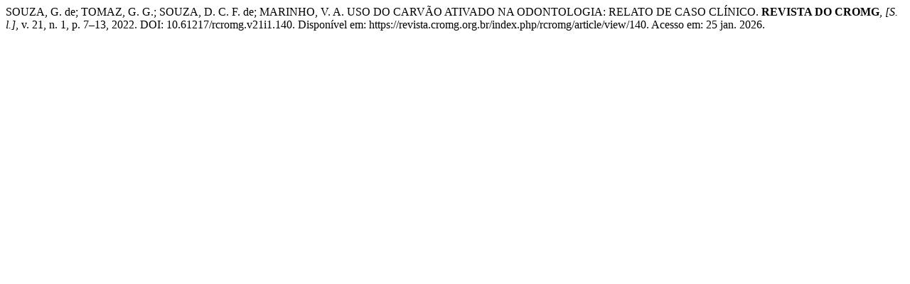

--- FILE ---
content_type: text/html; charset=UTF-8
request_url: https://revista.cromg.org.br/index.php/rcromg/citationstylelanguage/get/associacao-brasileira-de-normas-tecnicas?submissionId=140&publicationId=112
body_size: 411
content:
<div class="csl-bib-body">
  <div class="csl-entry">SOUZA, G. de; TOMAZ, G. G.; SOUZA, D. C. F. de; MARINHO, V. A. USO DO CARVÃO ATIVADO NA ODONTOLOGIA: RELATO DE CASO CLÍNICO. <b>REVISTA DO CROMG</b>, <i>[S. l.]</i>, v. 21, n. 1, p. 7–13, 2022. DOI: 10.61217/rcromg.v21i1.140. Disponível em: https://revista.cromg.org.br/index.php/rcromg/article/view/140. Acesso em: 25 jan. 2026.</div>
</div>